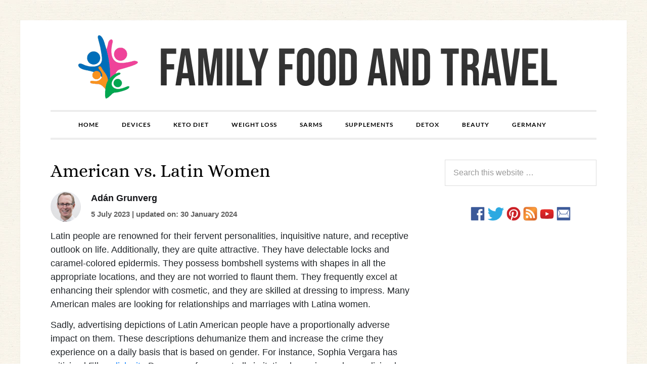

--- FILE ---
content_type: text/css
request_url: https://familyfoodandtravel.com/wp-content/cache/min/1/wp-content/plugins/faq-content-webnow/newfaq-dist/blocks.style.build.css?ver=1764847452
body_size: 1249
content:
.sc_card{-webkit-box-shadow:0 2px 2px 0 rgba(0,0,0,.16),0 0 0 1px rgba(0,0,0,.08);box-shadow:0 2px 2px 0 rgba(0,0,0,.16),0 0 0 1px rgba(0,0,0,.08);border-radius:4px;background:#fff;margin:2em auto;width:100%;overflow:hidden;padding:1em}.sc_card h1,.sc_card h2,.sc_card h3,.sc_card h4,.sc_card h5,.sc_card h6{font-size:1em;line-height:1.2em;margin:0 0 1em;font-weight:700}.sc_card p{font-size:1em}.sc_card p:last-child{margin-bottom:0}.sc_card p:empty{display:none;margin-bottom:0}.sc_card img{margin-bottom:1em;margin-top:-1em}.sc_card .sc_row{display:grid;grid-template-columns:1fr 1fr;grid-column-gap:15px;margin-top:15px}.sc_card .sc_company{display:grid;grid-template-columns:2fr 1fr;grid-column-gap:15px}.sc_card .sc_company-logo-wrapper,.sc_card .sc_person-image-wrapper{height:auto;margin-top:15px;background:#fff;-webkit-box-shadow:0 2px 2px rgba(0,0,0,.16),0 0 1px rgba(0,0,0,.08);box-shadow:0 2px 2px rgba(0,0,0,.16),0 0 1px rgba(0,0,0,.08);border-radius:4px;max-width:100%;width:auto;overflow:hidden;margin-bottom:12px}.sc_card .sc_company-logo-wrapper img,.sc_card .sc_person-image-wrapper img{width:auto;height:auto;max-width:100%;margin:0}.sc_card .sc_grey-box{background:#f2f2f2;border-radius:4px;padding:16px}.sc_card .sc_grey-box .sc_box-label{font-style:normal;font-weight:600;font-size:14px;line-height:150%;text-transform:uppercase;color:#000;margin-bottom:12px}.sc_card .sc_input-group .sc_input-label{font-style:normal;font-weight:700;font-size:12px;line-height:150%;color:#000}.sc_card .wp-block-structured-content-person__colleague_url{font-size:.875em;word-break:break-word}@media (max-width:468px){.sc_card p{padding:0 1em 1em}}@media (min-width:469px){.sc_card img{float:right;margin-left:1em}}@media (max-width:640px){.sc_card .sc_row{grid-template-columns:1fr;margin-top:0}.sc_card .sc_company{grid-template-columns:1fr}.sc_card .sc_grey-box{margin-top:15px}}.w-100{width:100%}i.mce-ico.mce-i-structured-content{background-image:url([data-uri])!important;background-size:85%;background-repeat:no-repeat;background-position:center;margin-right:4px}.mce-window.mce-container.mce-sc_panel .mce-container-body.mce-abs-layout{overflow:hidden}.ms_faq.ms_card div{display:flex;display:-moz-flex;display:-webkit-flex;flex-wrap:wrap;-moz-flex-wrap:wrap;-webkit-flex-wrap:wrap;width:100%}.ms_faq.ms_card{box-shadow:none;margin:0;padding:0}.accordionButton h3,.accordionButton h4,.accordionButton h5,.accordionButton h6{font-size:16px!important;line-height:25px!important;margin:0!important;color:#1C2642!important;font-weight:400}.accordionButton,.accordionButton.over{padding:14px 32px 12px 0;background:url(../../../../../../../plugins/faq-content-webnow/newfaq-dist/images/earo1.png) 99% center no-repeat;cursor:pointer;width:100%;border-bottom:1px solid rgba(227,226,226,.6);vertical-align:top}.accordionButton.on{background:url(../../../../../../../plugins/faq-content-webnow/newfaq-dist/images/earo.png) 99% center no-repeat;border-bottom:none}.accordionContent{padding-bottom:26px;display:inline-block;width:100%;padding-top:0;border-bottom:1px solid rgba(227,226,226,.6);vertical-align:top}.accordionContent p{font-weight:400;font-size:16px!important;line-height:150%;color:#2E364E;margin-bottom:0!important}.ms_faq.ms_card:first-of-type .accordionButton{border-top:1px solid rgba(227,226,226,.6);border-radius:0}.ms_faq.ms_card:last-of-type{margin-bottom:35px}@media only screen and (min-width:640px) and (max-width:767px){.accordionButton h3,.accordionButton h4,.accordionButton h5,.accordionButton h6{font-size:17px!important}.accordionButton,.accordionButton.over{padding:10px 30px 10px 0}.accordionContent{margin-bottom:10px}}@media only screen and (min-width:480px) and (max-width:639px){.accordionButton h3,.accordionButton h4,.accordionButton h5,.accordionButton h6{font-size:15px!important;line-height:20px!important}.accordionButton,.accordionButton.over{padding:10px 30px 10px 0}.accordionContent{margin-bottom:10px;padding-bottom:15px}}@media only screen and (max-width:479px){.accordionButton h3,.accordionButton h4,.accordionButton h5,.accordionButton h6{font-size:15px!important;line-height:20px!important}.accordionButton,.accordionButton.over{padding:10px 30px 10px 0}.accordionContent{margin-bottom:10px;padding-bottom:15px}}